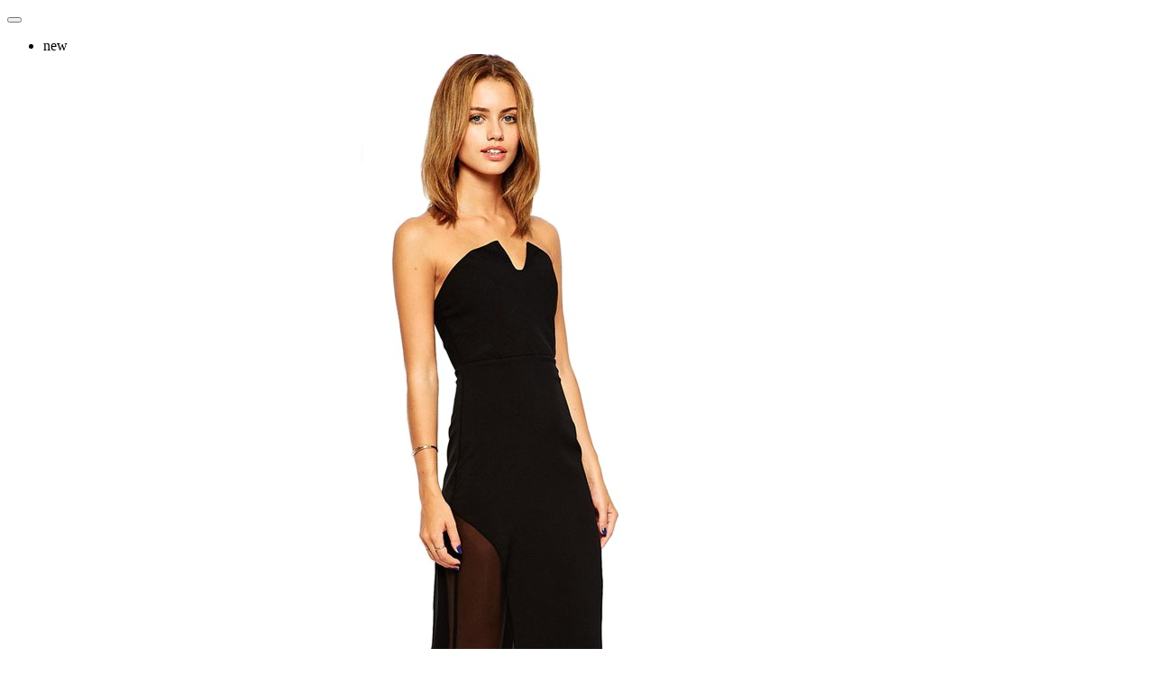

--- FILE ---
content_type: text/html; charset=utf-8
request_url: https://www.roxita.com/index.php?route=welldone/quickview&product_id=1139
body_size: 2811
content:
<!DOCTYPE html>
<html>
<head>
<meta http-equiv="content-type" content="text/html; charset=UTF-8">
<title>Black Sheer Strapless Maxi Dress</title>
<meta name="robots" content="noindex">
</head>
<body>
<button type="button" class="close icon-clear" data-dismiss="modal"></button>
<div class="container-fluid">
  <div class="row">
    <div class="col-sm-6">
      <ul class="product-main-image no-zoom" id="mainProductImg">
        <li class="product-main-image__item active">
        <div class="product-preview__label product-preview__label--left product-preview__label--new" style="top:2px;"><span>new</span></div>        <img src='https://www.roxita.com/image/cache/catalog/Black-Sheer-Insert-Strapless-Maxi-Dress-LC6680-1-1000x1000.jpg' /></li>
              <li class="product-main-image__item"><img src='https://www.roxita.com/image/cache/catalog/Black-Sheer-Insert-Strapless-Maxi-Dress-LC6680-3-1000x1000.jpg' /></li>
              <li class="product-main-image__item"><img src='https://www.roxita.com/image/cache/catalog/Black-Sheer-Insert-Strapless-Maxi-Dress-LC6680-2-1000x1000.jpg' /></li>
        
      </ul>
      <div class="product-images-carousel">
        <div class="loader">
                  <div class="bar"></div>
                  <div class="bar"></div>
          
        </div>
        <ul id="smallGallery">
         <li><a href="#" data-image="https://www.roxita.com/image/cache/catalog/Black-Sheer-Insert-Strapless-Maxi-Dress-LC6680-1-1000x1000.jpg" data-zoom-image="https://www.roxita.com/image/cache/catalog/Black-Sheer-Insert-Strapless-Maxi-Dress-LC6680-1-1000x1000.jpg" title="Black Sheer Strapless Maxi Dress" class="active"><img src="https://www.roxita.com/image/cache/catalog/Black-Sheer-Insert-Strapless-Maxi-Dress-LC6680-1-460x460.jpg" title="Black Sheer Strapless Maxi Dress" alt="Black Sheer Strapless Maxi Dress" /></a></li> 
                  <li><a href="#" data-image="https://www.roxita.com/image/cache/catalog/Black-Sheer-Insert-Strapless-Maxi-Dress-LC6680-3-1000x1000.jpg" data-zoom-image="https://www.roxita.com/image/cache/catalog/Black-Sheer-Insert-Strapless-Maxi-Dress-LC6680-3-1000x1000.jpg" title="Black Sheer Strapless Maxi Dress"><img src="https://www.roxita.com/image/cache/catalog/Black-Sheer-Insert-Strapless-Maxi-Dress-LC6680-3-460x460.jpg" title="Black Sheer Strapless Maxi Dress" alt="Black Sheer Strapless Maxi Dress" /></a></li>
                  <li><a href="#" data-image="https://www.roxita.com/image/cache/catalog/Black-Sheer-Insert-Strapless-Maxi-Dress-LC6680-2-1000x1000.jpg" data-zoom-image="https://www.roxita.com/image/cache/catalog/Black-Sheer-Insert-Strapless-Maxi-Dress-LC6680-2-1000x1000.jpg" title="Black Sheer Strapless Maxi Dress"><img src="https://www.roxita.com/image/cache/catalog/Black-Sheer-Insert-Strapless-Maxi-Dress-LC6680-2-460x460.jpg" title="Black Sheer Strapless Maxi Dress" alt="Black Sheer Strapless Maxi Dress" /></a></li>
          
        </ul>
      </div>
    </div>
    <div class="col-sm-6">
      <div class="product-info">
        <div class="product-info__title">
              <h1>Black Sheer Strapless Maxi Dress</h1>
              
              <ul class="list-unstyled">
                                <li>Brand: <a href="http://www.roxita.com/ROXITA">ROXITA</a></li>
                                <li>Product Code: LC6680</li>
                                <li>Reward Points: 250</li>
                              </ul>
              
                            <div class="rating product-info__rating">
                                                    <span class="icon-star"></span>
                                                                        <span class="icon-star"></span>
                                                                        <span class="icon-star"></span>
                                                                        <span class="icon-star"></span>
                                                                        <span class="icon-star"></span>
                                     
              </div>
                        </div>
        <div class="product-info__sku pull-right"><span class="label label-success">In Stock</span></div>
                    <div class="price-box product-info__price">
                              <span class="price-box__regular">$24.99</span>
                          
            <ul class="list-unstyled price-opts">
                                          <li>Price in reward points: 2500</li>
                                        </ul>
          
              
            </div>
                      
        
        <div id="product">
            
                                                                
                                
                <div class="form-group required">
                  <label class="control-label">Size</label>
                  <div id="input-option1743">
                    <ul class="options-swatch options-swatch--size options-swatch--lg">   
                                    
                      <li data-toggle="tooltip" title="Small" class="size-option">
                        <input type="radio" name="option[1743]" value="1958" style="display:none;"/>
                        Small                      </li>
                                   
                      <li data-toggle="tooltip" title="Medium" class="size-option">
                        <input type="radio" name="option[1743]" value="1959" style="display:none;"/>
                        Medium                      </li>
                      
                    </ul>
                  </div>  
                </div>
                
                
                                                                                                                                                                                                                                
                               
               
            </div>   
            
        <div class="divider divider--xs product-info__divider"></div>
        <div class="product-info__description" id="tab-description"><p>Black Sheer Insert Strapless Maxi Dress</p>
<p>Inject instant glamour into your wardrobe with this Black Mesh Insert Strapless Maxi Dress. The structured bodice has been crafted to sculpt the body in order to hug your curves and create a beautiful silhouette. And the notched 'V&rsquo; cutout highlights your sexy asset. Featuring a concealed zip on the back with gentle pleats at the bottom. Pair with an elegant pair of heels and a matching clutch for a polished ensemble.<br /> <br /> Features <br /> &bull;Maxi dress with slim body-flattering design<br /> &bull;Good stretch fits many body shapes and sizes well<br /> &bull;Made by soft quality fabric, comfortable to wear<br /> &bull;A stunning piece that is suitable for big evening events<br /> &bull;Sheer insert skirt that unconsciously shows your slender legs</p>
<p>&nbsp;</p>
<p><strong style="font-size: 14px;">Specifications</strong></p>
<table border="0" cellspacing="0" cellpadding="0">
<tbody>
<tr style="border-bottom: 1px #DDDDDD solid; height: 24px;">
<td style="width: 200px; text-align: left;"><strong>Style</strong></td>
<td style="text-align: left;">Cute, Club, Sexy</td>
</tr>
<tr style="border-bottom: 1px #DDDDDD solid; height: 24px;">
<td style="width: 200px; text-align: left;"><strong>Occasion</strong></td>
<td style="text-align: left;">Night Club, Cocktail, Summer, Party</td>
</tr>
<tr style="border-bottom: 1px #DDDDDD solid; height: 24px;">
<td style="width: 200px; text-align: left;"><strong>Pattern</strong></td>
<td style="text-align: left;">Solid</td>
</tr>
<tr style="border-bottom: 1px #DDDDDD solid; height: 24px;">
<td style="width: 200px; text-align: left;"><strong>Neckline</strong></td>
<td style="text-align: left;">Strapless</td>
</tr>
<tr style="border-bottom: 1px #DDDDDD solid; height: 24px;">
<td style="width: 200px; text-align: left;"><strong>Sleeve Length</strong></td>
<td style="text-align: left;">Sleeveless</td>
</tr>
<tr style="border-bottom: 1px #DDDDDD solid; height: 24px;">
<td style="width: 200px; text-align: left;"><strong>Dress Length</strong></td>
<td style="text-align: left;">Ankle-Length</td>
</tr>
<tr style="border-bottom: 1px #DDDDDD solid; height: 24px;">
<td style="width: 200px; text-align: left;"><strong>Size Type</strong></td>
<td style="text-align: left;">Regular</td>
</tr>
<tr style="border-bottom: 1px #DDDDDD solid; height: 24px;">
<td style="width: 200px; text-align: left;"><strong>Decoration</strong></td>
<td style="text-align: left;">Lace, Ruched, Zip</td>
</tr>
<tr style="border-bottom: 1px #DDDDDD solid; height: 24px;">
<td style="width: 200px; text-align: left;"><strong>Package Contents</strong></td>
<td style="text-align: left;">1 X Dress</td>
</tr>
<tr style="border-bottom: 1px #DDDDDD solid; height: 24px;">
<td style="width: 200px; text-align: left;"><strong>Package</strong></td>
<td style="text-align: left;">Each Piece In One Pp Bag</td>
</tr>
<tr style="border-bottom: 1px #DDDDDD solid; height: 24px;">
<td style="width: 200px; text-align: left;"><strong>Item Type</strong></td>
<td style="text-align: left;">Dresses, Clubwear</td>
</tr>
<tr style="border-bottom: 1px #DDDDDD solid; height: 24px;">
<td style="width: 200px; text-align: left;"><strong>Characters</strong></td>
<td style="text-align: left;">Backless</td>
</tr>
</tbody>
</table></div>
        <div class="divider divider--xs product-info__divider"></div>
        
        <ul class="product-links product-links--inline">
              <li><a href="#" title="Compare this Product" onclick="welldone_add_to_compare('1139');return false;"><span class="icon icon-bars"></span>Compare this Product</a></li>
              <li><a href="#" title="Add to Wish List" onclick="welldone_add_to_whishlist('1139');return false;"><span class="icon icon-favorite"></span>Add to Wish List</a></li>
            </ul>
      </div>
    </div>
  </div>
</div>
<script>
	jQuery('#mainProductImg').css({'visibility':'hidden'});
	jQuery('.product-images-carousel').css({'visibility':'hidden'});
	jQuery('#mainProductImg').imagesLoaded(function() {
		var imgH = jQuery('#mainProductImg').find('img').height();
		console.log(imgH);
		jQuery('#mainProductImg').css({'min-height': imgH+'px'});	
		jQuery('#mainProductImg').css({'visibility':'visible'});
		jQuery('.product-images-carousel').css({'visibility':'visible'});
	});
	jQuery('#smallGallery a').click(function(e){
		e.preventDefault();
		var targ = jQuery(this).parent('li').index();
		console.log(targ)
		var curImg = jQuery('#mainProductImg').find('li.active');
		var cur = curImg.index();
		console.log(cur)
		if (targ == cur) {
			return false;
		}
		else {
			var newImg = jQuery('#mainProductImg').find('li:nth-child('+ (targ+1) +')');
			//console.log (targ);
			curImg.removeClass('active');
			newImg.addClass('active')
		}
	});
  jQuery('.btn-number').click(function(e){
		e.preventDefault();
		
		fieldName = jQuery(this).attr('data-field');
		type      = jQuery(this).attr('data-type');
		var input = jQuery("input[name='"+fieldName+"']");
		var currentVal = parseInt(input.val());
		console.log(currentVal);
		if (!isNaN(currentVal)) {
			if(type == 'minus') {
			//console.log('minus');
				
				if(currentVal > input.attr('min')) {
					input.val(currentVal - 1).change();
				} 
				if(parseInt(input.val()) == input.attr('min')) {
					jQuery(this).attr('disabled', true);
				}
	
			} else if(type == 'plus') {
			//console.log('plus');
	
				if(currentVal < input.attr('max')) {
					input.val(currentVal + 1).change();
				}
				if(parseInt(input.val()) == input.attr('max')) {
					jQuery(this).attr('disabled', true);
				}
	
			}
		} else {
			input.val(0);
		}
	});
  
  $('.input-number').focusin(function() {
        $(this).data('oldValue', $(this).val());
    });
    $('.input-number').change(function() {

        var minValue = parseInt($(this).attr('min'));
        var maxValue = parseInt($(this).attr('max'));
        var valueCurrent = parseInt($(this).val());

        var name = $(this).attr('name');
        if (valueCurrent >= minValue) {
            $(this).closest('.input-group-qty').find(".btn-number[data-type='minus']").removeAttr('disabled')
        } else {
            $(this).val($(this).data('oldValue'));
        }
        if (valueCurrent <= maxValue) {
            $(this).closest('.input-group-qty').find(".btn-number[data-type='plus']").removeAttr('disabled')
        } else {
            $(this).val($(this).data('oldValue'));
        }


    });
    
    jQuery(document).ready(function() {
    
    if ($('.selectpicker').length) {
        $('.selectpicker').selectpicker({
            showSubtext: true
        });
    }
    
    });
		
</script>
</body>
</html>